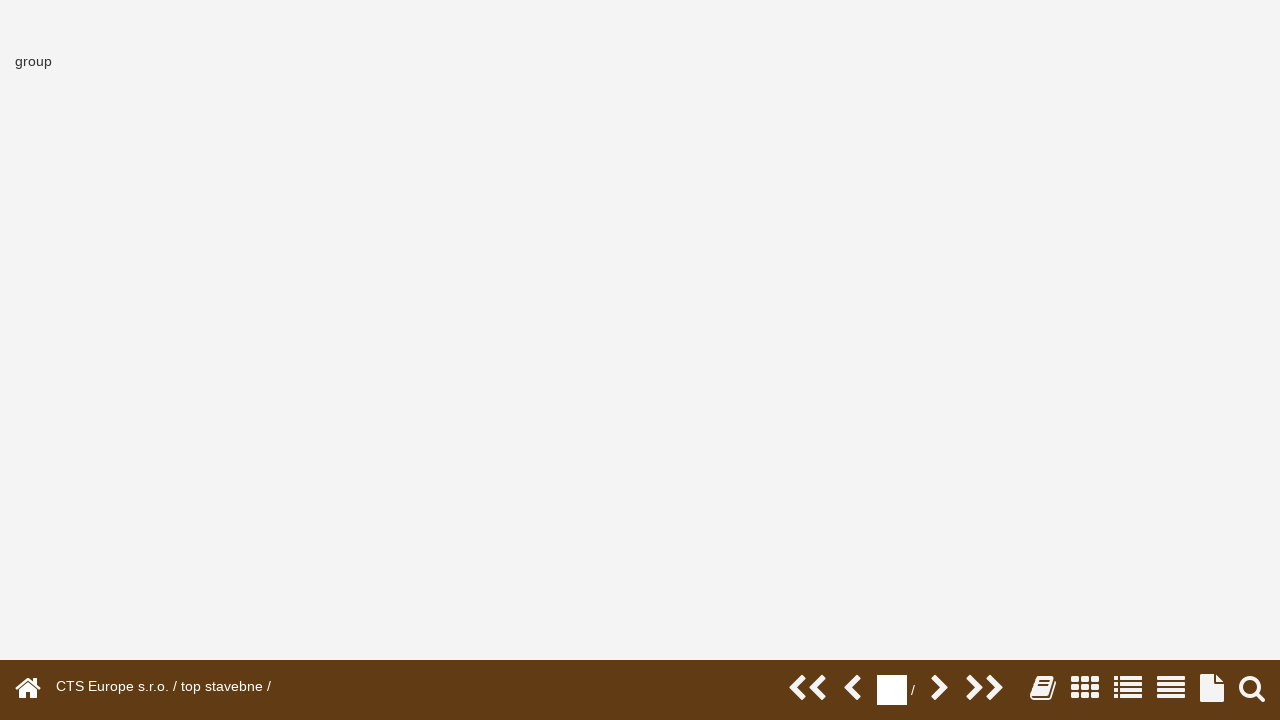

--- FILE ---
content_type: text/html; charset=UTF-8
request_url: https://www.iflip.sk/uv-group/top-stavebne/-1
body_size: 1751
content:
<!DOCTYPE html>
<html lang="sk">
<head>
<title>top stavebne | CTS Europe s.r.o.</title>
<meta http-equiv="content-type"         content="text/html; charset=utf-8">
<meta name="author"                     content="CTS EUROPE s.r.o.">
<meta name="viewport" content="width=device-width, initial-scale=1.0">
<meta name="rating" content="General" />
<meta name="robots" content="index,follow" /> 
<meta name="revisit-after" content="1 Day" />
<link rel="canonical" href="https://www.iflip.sk/uv-group/top-stavebne/">
<link rel="shortcut icon" href="https://www.iflip.sk/media/image/favicon.ico">
<link rel="stylesheet"  type="text/css" media="screen" href="https://www.iflip.sk/core/resources/lib/bootstrap/bootstrap.css">
<link rel="stylesheet"  type="text/css" media="screen" href="https://www.iflip.sk/core/resources/lib/bootstrap/bootstrap.cts.css">
<link rel="stylesheet"  type="text/css" media="screen" href="https://www.iflip.sk/core/resources/lib/core/core.css">
<link rel="stylesheet"  type="text/css" media="screen" href="https://www.iflip.sk/media/css/style.css">
<link rel="stylesheet"  type="text/css" media="screen" href="//netdna.bootstrapcdn.com/font-awesome/4.2.0/css/font-awesome.css">
<link rel="stylesheet"  type="text/css" media="screen" href="https://fonts.googleapis.com/css?family=PT+Sans:400,700&subset=latin,latin-ext">
<link rel="stylesheet"  type="text/css" media="screen" href="https://fonts.googleapis.com/css?family=PT+Sans+Narrow:400,700&subset=latin,latin-ext">
<script language="javascript">
var settings = {language:"sk_SK", root: "https://www.iflip.sk/"};
settings.facebookAppId = 135052289976535;settings.facebookPageId = 198096057005166;</script>
<script type="text/javascript" src="https://www.iflip.sk/core/resources/lib/jquery/jquery-1.10.2.min.js"></script>
<script type="text/javascript" src="https://www.iflip.sk/core/resources/lib/bootstrap/bootstrap.js"></script>
<script type="text/javascript" src="https://www.iflip.sk/core/resources/lib/core/core.js"></script>
</head>
<body>
<div id="window">
	<div id="header-toast" style="display: none;">
		<div style="padding: 6px 0px; border-bottom: 1px solid #D8D8D8;">
			<div class="main_container message">
						</div>
		</div>
	</div>
			<div id="header">
			<div id="navibar" class="clearfix">
	<div style="float: left; padding-right: 15px;"><i class="fa fa-2x fa-home"></i></div>
		<div style="float: left; font-size: 16px;">
		<span style="font-size: 14px;">CTS Europe s.r.o. / top stavebne / </span><b></b>
	</div>
	<div style="float: right; padding-left: 15px;"><a href="" class="top" id="search-button"><i class="fa fa-2x fa-search" title="vyhľadávanie"></i></a></div>
	<div style="float: right; padding-left: 15px;"><a href="https://www.iflip.sk/uv-group/top-stavebne/?mode=page" class="top"><i class="fa fa-2x fa-file" title="jedna strana"></i></a></div>
	<div style="float: right; padding-left: 15px;"><a href="https://www.iflip.sk/uv-group/top-stavebne/?mode=pages" class="top"><i class="fa fa-2x fa-align-justify" title="strany pod sebou"></i></a></div>
	<div style="float: right; padding-left: 15px;"><a href="https://www.iflip.sk/uv-group/top-stavebne/?mode=index" class="top"><i class="fa fa-2x fa-list" title="obsah"></i></a></div>
	<div style="float: right; padding-left: 15px;"><a href="https://www.iflip.sk/uv-group/top-stavebne/?mode=preview" class="top"><i class="fa fa-2x fa-th" title="náhľad strán"></i></a></div>
	<div style="float: right; padding-left: 25px;"><a href="https://www.iflip.sk/uv-group/top-stavebne/?mode=booklet" class="top"><i class="fa fa-2x fa-book" title="listovanie"></i></a></div>
    <div style="float: right; padding-left: 15px;"><a href="#" id="custom-last" class="top"><i class="fa fa-2x fa-chevron-right"></i><i class="fa fa-2x fa-chevron-right"></i></a></div>
	<div style="float: right; padding-left: 15px;"><a href="#" id="" class="top custom-next"><i class="fa fa-2x fa-chevron-right"></i></a></div>
	<div style="float: right; padding-left: 15px;">
        <form id="topInputForm" method="get" action=""><input type="text" id="topInput" style="border: 0px; background-color: #FFFFFF; padding: 5px; width: 30px; text-align: right; font-weight: bold;" value=""> / </form></div>
	<div style="float: right; padding-left: 15px;"><a href="#" id="" class="top custom-prev"><i class="fa fa-2x fa-chevron-left"></i></a></div>
    <div style="float: right; padding-left: 15px;"><a href="#" id="custom-first" class="top"><i class="fa fa-2x fa-chevron-left"></i><i class="fa fa-2x fa-chevron-left"></i></a></div>
<!--	<div style="position: absolute; bottom: -40px; left: 15px; color: #333333; background-color: #FFFFFF; border-radius: 10px; padding: 5px;">running on <b>iflip</b></div>-->
</div>
<div id="search-input" style="background-color: #656565; color: #FFFFFF; padding: 15px; position: fixed; right: 0; top: 60px; padding: 10px 15px;z-index: 11;"><form id="search-input-form" method="get" action=""><input type="text" style="border: 0px; background-color: #FFFFFF; padding: 5px; width: 200px; font-weight: bold;"/></form></div>

<script>
$('#search-input').hide();
$('#search-button').click(function(e) {
    e.preventDefault();
    $('#search-input').toggle("fast");
});
    
$('#search-input-form').submit(function(e) {
    e.preventDefault();
    window.location = "https://www.iflip.sk/uv-group/top-stavebne/-1" + "?mode=index&search=" + $("#search-input input").val();
});
    
$('#custom-first').attr("href", "https://www.iflip.sk/uv-group/top-stavebne/-1" + "?page=");
$('#custom-last').attr("href", "https://www.iflip.sk/uv-group/top-stavebne/-1" + "?page=");

    // set up topInput submit
    $("#topInputForm").submit(function(e) {
        e.preventDefault();
        var url = "https://www.iflip.sk/uv-group/top-stavebne/-1" + "?page=" + $("#topInput").val();
        document.location.href = url;
    });

</script>		</div>
				<div id="application" class="">
			<div id="application-header">
							</div>
			<div id="application-body" class="">
				<div class="row ">
											<div class="col-md-12">
							<div id="application-content" class="">
								<div id="application-before-route">
	</div><div id="page-header">
</div><div class="row clearfix page-content">
	<div class="clearfix col-md-12 mb30">
			</div>
	</div><div id="application-route">
	group</div><div id="application-after-route">
</div>							</div>
						</div>
									
				</div>
			</div>
			<div id="application-footer">
							</div>
		</div>
		</div>
</body>
</html>

--- FILE ---
content_type: text/css
request_url: https://www.iflip.sk/media/css/style.css
body_size: 758
content:
body, html { background-color: #F4F4F4; min-height: 100%; position: relative; padding-top: 10px;}

a, #custom-prev-side, #custom-next-side { -webkit-transition: 200ms ease-in-out; -moz-transition: 200ms ease-in-out; -ms-transition: 200ms ease-in-out; -o-transition: 200ms ease-in-out; transition: 200ms ease-in-out; }

#application { padding: 0px 15px; }

.fa.selected { color: #CCCC33; }

a.top, a.top:visited {
    color: #F4F4F4;
}

.icon-inactive {
    color: #CCC;
}

a.top:hover {
    color: #CCCC33;
}

a.white { color: #FFFFFF; }

#navibar { background-color: #656565; background-color: #613B13; color: #FFFFFF; padding: 15px; width: 100%; height: 60px; position: fixed; bottom: 0; z-index: 10; }
#custom-prev-side { position: absolute; top: 40%; left: 0px; width: 80px; height: 80px; padding-left: 25px; padding-top: 20px; z-index: 999999; background-color: #B5B5B5; }
#custom-next-side { position: absolute; top: 40%; right: 0px; width: 80px; height: 80px; padding-left: 30px; padding-top: 20px; z-index: 999999; background-color: #B5B5B5; }
#custom-prev-side:hover { padding-left: 20px; background-color: #A5A5A5; }
#custom-next-side:hover { padding-left: 35px; background-color: #A5A5A5; }

.img_unveil {
    max-width: 100%;
    opacity: 0.1;
    transition: opacity .3s ease-in;
}

.preview {
    margin-top: 30px;
}

div.page-preview {
    margin-bottom: 30px;
    text-align: center;
}

div#index {
    margin: 0 20% 0 20%;
}

div.pageLink {
    background-color: #FFF;
    width: 100%;
    padding: 0 5px 5px 5px;
/*    padding: 5px;*/
}

h2, h4 {
    color: #333333;
}

img.page, img.pages {
    max-width: 100% !IMPORTANT;
}

/* qTip styles */
.qtip-bootstrap-light {
	
}
.qtip-bootstrap-dark {
    color: #fff;
	background-color: #333;
}

/* qTip YOUTUBE VIDEO */
.qtip-youtube .qtip-content{
    padding: 0px !IMPORTANT;
}

/* qTip GOOGLE MAP */
.qtip.googlemap{ max-width: none; }

.qtip.googlemap .qtip-content{
    padding: 0 !IMPORTANT;
}

.qtip.googlemap .loading{
    text-align: center;
    line-height: 210px;
}

#topInput, #search-input {
    color: black !IMPORTANT;
}